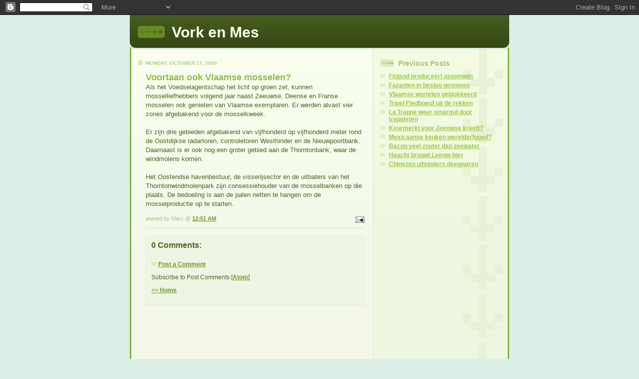

--- FILE ---
content_type: text/html; charset=UTF-8
request_url: https://vorkenmes.blogspot.com/2005/10/voortaan-ook-vlaamse-mosselen.html
body_size: 5547
content:
<!DOCTYPE html PUBLIC "-//W3C//DTD XHTML 1.0 Strict//EN" "http://www.w3.org/TR/xhtml1/DTD/xhtml1-strict.dtd">

<html xmlns="http://www.w3.org/1999/xhtml" xml:lang="en" lang="en" dir="ltr">
<head>
  <title>Vork en Mes: Voortaan ook Vlaamse mosselen?</title>

  <script type="text/javascript">(function() { (function(){function b(g){this.t={};this.tick=function(h,m,f){var n=f!=void 0?f:(new Date).getTime();this.t[h]=[n,m];if(f==void 0)try{window.console.timeStamp("CSI/"+h)}catch(q){}};this.getStartTickTime=function(){return this.t.start[0]};this.tick("start",null,g)}var a;if(window.performance)var e=(a=window.performance.timing)&&a.responseStart;var p=e>0?new b(e):new b;window.jstiming={Timer:b,load:p};if(a){var c=a.navigationStart;c>0&&e>=c&&(window.jstiming.srt=e-c)}if(a){var d=window.jstiming.load;
c>0&&e>=c&&(d.tick("_wtsrt",void 0,c),d.tick("wtsrt_","_wtsrt",e),d.tick("tbsd_","wtsrt_"))}try{a=null,window.chrome&&window.chrome.csi&&(a=Math.floor(window.chrome.csi().pageT),d&&c>0&&(d.tick("_tbnd",void 0,window.chrome.csi().startE),d.tick("tbnd_","_tbnd",c))),a==null&&window.gtbExternal&&(a=window.gtbExternal.pageT()),a==null&&window.external&&(a=window.external.pageT,d&&c>0&&(d.tick("_tbnd",void 0,window.external.startE),d.tick("tbnd_","_tbnd",c))),a&&(window.jstiming.pt=a)}catch(g){}})();window.tickAboveFold=function(b){var a=0;if(b.offsetParent){do a+=b.offsetTop;while(b=b.offsetParent)}b=a;b<=750&&window.jstiming.load.tick("aft")};var k=!1;function l(){k||(k=!0,window.jstiming.load.tick("firstScrollTime"))}window.addEventListener?window.addEventListener("scroll",l,!1):window.attachEvent("onscroll",l);
 })();</script><script type="text/javascript">function a(){var b=window.location.href,c=b.split("?");switch(c.length){case 1:return b+"?m=1";case 2:return c[1].search("(^|&)m=")>=0?null:b+"&m=1";default:return null}}var d=navigator.userAgent;if(d.indexOf("Mobile")!=-1&&d.indexOf("WebKit")!=-1&&d.indexOf("iPad")==-1||d.indexOf("Opera Mini")!=-1||d.indexOf("IEMobile")!=-1){var e=a();e&&window.location.replace(e)};
</script><meta http-equiv="Content-Type" content="text/html; charset=UTF-8" />
<meta name="generator" content="Blogger" />
<link rel="icon" type="image/vnd.microsoft.icon" href="https://www.blogger.com/favicon.ico"/>
<link rel="alternate" type="application/atom+xml" title="Vork en Mes - Atom" href="https://vorkenmes.blogspot.com/feeds/posts/default" />
<link rel="alternate" type="application/rss+xml" title="Vork en Mes - RSS" href="https://vorkenmes.blogspot.com/feeds/posts/default?alt=rss" />
<link rel="service.post" type="application/atom+xml" title="Vork en Mes - Atom" href="https://www.blogger.com/feeds/15752218/posts/default" />
<link rel="alternate" type="application/atom+xml" title="Vork en Mes - Atom" href="https://vorkenmes.blogspot.com/feeds/112953557899738539/comments/default" />
<link rel="stylesheet" type="text/css" href="https://www.blogger.com/static/v1/v-css/1601750677-blog_controls.css"/>
<link rel="stylesheet" type="text/css" href="https://www.blogger.com/dyn-css/authorization.css?targetBlogID=15752218&zx=33edf6be-62a1-4816-a45b-bb867a6687bb"/>


  <style type="text/css">
/*
-----------------------------------------------
Blogger Template Style
Name: 	  Thisaway (Green)
Date:     29 Feb 2004
----------------------------------------------- */


/* global
----------------------------------------------- */
body {
margin: 0;
padding: 0;
text-align: center;
min-width: 760px;
background: #dcefe6 url() repeat-x left top;
font-family: helvetica, arial, verdana, "trebuchet ms", sans-serif;
color: #4b6320;
}

blockquote {
margin: 0;
padding: 0 10px 0 10px;
border-left: 6px solid #e8f4d3;
border-right: 6px solid #e8f4d3;
color: #92ba47;
}

code {
color: #a7ba80;
}

hr {
display: none;
}


/* layout
----------------------------------------------- */
@media all {
  #wrapper {
    margin: 0 auto;
    width: 760px;
    text-align: left;
    }

  #blog-header {
    padding-bottom: 15px;
    background: url(//www.blogblog.com/thisaway_green/bg_header_bottom.gif) no-repeat left bottom;
    }

  #blog-header div {
    background: #4b6320 url(//www.blogblog.com/thisaway_green/bg_header.gif) repeat-x left bottom;
    }

  #main-wrapper {
    position: relative;
    width: 760px;
    background: #f7f0e9 url(//www.blogblog.com/thisaway_green/bg_main_wrapper.gif) repeat-y left top;
    }

  #main-content {
    display: inline; /* fixes a strange ie margin bug */
    float: left;
    margin: 0 0 0 3px;
    padding: 0;
    width: 483px;
    }

  #content-wrapper {
    padding: 22px 0 0 0;
    background: url(//www.blogblog.com/thisaway_green/bg_content.gif) repeat-x left top;
    }
  }
@media handheld {
  #wrapper {
    width: 90%;
    }

  #blog-header {
    background:none;
    }

  #blog-header div {
    background: #4b6320;
    }

  #main-wrapper {
    width: 100%;
    background: #f7f0e9;
    }

  #main-content {
    float: none;
    width: 100%;
    }

  #content-wrapper {
    background:none;
    }
  }

.post {
margin: 0 16px 14px 29px;
padding: 0;
border-bottom: 3px solid #e8f4d3;
}

#comments {
margin: 0 16px 14px 29px;
padding: 10px;
border: 1px solid #e4f0ce;
background-color: #eff5e4;
}

@media all {
  #sidebar-wrapper {
    display: inline; /* fixes a strange ie margin bug */
    float: right;
    margin: 0 3px 0 0;
    width: 269px;
    color: #55761c;
    background: url(//www.blogblog.com/thisaway_green/bg_sidebar.gif) repeat-x left top;
    }

  #sidebar {
    padding: 7px 11px 0 14px;
    background: url(//www.blogblog.com/thisaway_green/bg_sidebar_arrow.gif) repeat-y 179px 0;
    }

  #blog-footer {
    padding-top: 15px;
    background: url(//www.blogblog.com/thisaway_green/bg_footer_top.gif) no-repeat left top;
    }

  #blog-footer div {
    background: #374915 url(//www.blogblog.com/thisaway_green/bg_footer.gif) repeat-x left top;
    }
  }
@media handheld {
  #sidebar-wrapper {
    float: none;
    width: 100%;
    background:none;
    }

  #sidebar {
    background:none;
    }

  #blog-footer {
    background:none;
    }

  #blog-footer div {
    background: #374915;
    }
  }

#profile-container {
margin-bottom: 20px;
}

#blog-footer {
padding-top: 15px;
background: url(//www.blogblog.com/thisaway_green/bg_footer_top.gif) no-repeat left top;
}

#blog-footer div {
background: #374915 url(//www.blogblog.com/thisaway_green/bg_footer.gif) repeat-x left top;
}


/* headings
----------------------------------------------- */
#blog-header h1 {
margin: 0;
padding: 26px 0 0 84px;
color: #f9feee;
font-size: 30px;
line-height: 25px;
background: url(//www.blogblog.com/thisaway_green/icon_header.gif) no-repeat 16px 26px;
}

h2.date-header {
margin: 0;
padding: 0 0 0 29px;
font-size: 10px;
text-transform: uppercase;
color: #b5c88f;
background: url(//www.blogblog.com/thisaway_green/icon_date.gif) no-repeat 13px 0;
}

.date-header span {
margin: 0 0 0 5px;
padding: 0 25px 0 25px;
background: url(//www.blogblog.com/thisaway_green/bg_date.gif) no-repeat 0 0;
}

h2.sidebar-title {
padding: 1px 0 0 36px;
font-size: 14px;
color: #a9bd80;
background: url(//www.blogblog.com/thisaway_green/icon_sidebar_heading.gif) no-repeat 0 45%;
}

#profile-container h2.sidebar-title {
color: #809552;
background: url(//www.blogblog.com/thisaway_green/icon_sidebar_profileheading.gif) no-repeat 0 45%;
}

.post h3.post-title {
margin: 13px 0 0 0;
padding: 0;
font-size: 18px;
color: #92ba47;
}

#comments h4 {
margin-top: 0;
font-size: 16px;
}


/* text
----------------------------------------------- */
#blog-header p {
margin: 0;
padding: 7px 16px 0 84px;
color: #f9feee;
font-size: 10px;
font-weight: bold;
line-height: 14px;
}

.post-body div {
font-size: 13px;
line-height: 18px;
margin: 0;
height:1%;
overflow:visible;
}

.post-body blockquote {
margin: 10px 0px;
}

p.post-footer {
font-size: 11px;
color: #a9bd80;
text-align: right;
}

p.post-footer em {
display: block;
float: left;
text-align: left;
font-style: normal;
}

p.comment-data {
font-size: 12px;
}

.comment-body p {
font-size: 12px;
line-height: 17px;
}

.deleted-comment {
  font-style:italic;
  color:gray;
  }

.paging-control-container {
  float: right;
  margin: 0px 6px 0px 0px;
  font-size: 80%;
}
.unneeded-paging-control {
  visibility: hidden;
}

#sidebar p {
font-size: 12px;
line-height: 17px;
margin-bottom: 20px;
}

#sidebar p.profile-textblock {
clear: both;
margin-bottom: 10px;
}

.profile-link {
padding: 0 0 0 17px;
background: url(//www.blogblog.com/thisaway_green/icon_profile.gif) no-repeat 0 0;
}

p#powered-by {
margin: 0;
padding: 0;
}

#blog-footer p {
margin: 0;
padding: 0 0 15px 55px;
color: #f9feee;
font-size: 10px;
line-height: 14px;
background: url(//www.blogblog.com/thisaway_green/icon_footer.gif) no-repeat 16px 0;
}


/* lists
----------------------------------------------- */
.profile-data {
font-size: 13px;
line-height: 17px;
}

.post ul {
padding-left: 32px;
list-style-type: none;
font-size: 13px;
line-height: 18px;
}

.post li {
padding: 0 0 4px 17px;
background: url(//www.blogblog.com/thisaway_green/icon_list_item.gif) no-repeat 0 3px;
}

#comments ul {
margin: 0;
padding: 0;
list-style-type: none;
}

#comments li {
padding: 0 0 1px 17px;
background: url(//www.blogblog.com/thisaway_green/icon_comment.gif) no-repeat 0 3px;
}

#sidebar ul {
margin: 0 0 20px 0;
padding: 0;
list-style-type: none;
font-size: 12px;
line-height: 14px;
}

#sidebar li {
padding: 0 0 4px 17px;
background: url(//www.blogblog.com/thisaway_green/icon_list_item.gif) no-repeat 0 3px;
}


/* links
----------------------------------------------- */
a {
color: #6a9718;
font-weight: bold;
}

a:hover {
color: #4d7307;
}

a.comment-link {
/* ie5.0/win doesn't apply padding to inline elements,
   so we hide these two declarations from it */
background/* */:/**/url(//www.blogblog.com/thisaway_green/icon_comment.gif) no-repeat 0 45%;
padding-left: 14px;
}

html>body a.comment-link {
/* respecified, for ie5/mac's benefit */
background: url(//www.blogblog.com/thisaway_green/icon_comment.gif) no-repeat 0 45%;
padding-left: 14px;
}

#sidebar ul a {
color: #96c73d;
}

#sidebar ul a:hover {
color: #6f9d1c;
}

#powered-by a img {
border: none;
}

#blog-header h1 a {
color: #f9feee;
text-decoration: none;
}

#blog-header h1 a:hover {
color: #cdd9b4;
}

h3.post-title a {
color: #92ba47;
text-decoration: none;
}

h3.post-title a:hover {
color: #638622;
}


/* miscellaneous
----------------------------------------------- */
.post-photo {
padding: 3px;
border: 1px solid #dbebbd;
}

.profile-img {
display: inline;
}

.profile-img img {
float: left;
margin: 0 10px 5px 0;
padding: 3px;
border: 1px solid #dbebbd;
}

.profile-data strong {
display: block;
}

.clear {
clear: both;
line-height: 0;
height: 0;
} 


/* Feeds
----------------------------------------------- */
#blogfeeds {
font-size: 14px;
  }
#postfeeds {
font-size: 12px;
  }
  </style>


<meta name='google-adsense-platform-account' content='ca-host-pub-1556223355139109'/>
<meta name='google-adsense-platform-domain' content='blogspot.com'/>

<!-- data-ad-client=ca-pub-6357627197489180 -->
<!-- --><style type="text/css">@import url(//www.blogger.com/static/v1/v-css/navbar/3334278262-classic.css);
div.b-mobile {display:none;}
</style>

</head>

<body><script type="text/javascript">
    function setAttributeOnload(object, attribute, val) {
      if(window.addEventListener) {
        window.addEventListener('load',
          function(){ object[attribute] = val; }, false);
      } else {
        window.attachEvent('onload', function(){ object[attribute] = val; });
      }
    }
  </script>
<div id="navbar-iframe-container"></div>
<script type="text/javascript" src="https://apis.google.com/js/platform.js"></script>
<script type="text/javascript">
      gapi.load("gapi.iframes:gapi.iframes.style.bubble", function() {
        if (gapi.iframes && gapi.iframes.getContext) {
          gapi.iframes.getContext().openChild({
              url: 'https://www.blogger.com/navbar/15752218?origin\x3dhttps://vorkenmes.blogspot.com',
              where: document.getElementById("navbar-iframe-container"),
              id: "navbar-iframe"
          });
        }
      });
    </script>

<!-- #wrapper for centering the layout -->
<div id="wrapper">

<!-- Blog Header -->
<div id="blog-header"><div>
  	<h1>
    <a href="http://vorkenmes.blogspot.com/">
	Vork en Mes
	</a>
  </h1>
  	<p></p>
</div></div>

<!-- Begin #main-wrapper - surrounds the #main-content and #sidebar divs for positioning -->
<div id="main-wrapper">

<!-- Begin #main - This div contains the main-column blog content -->
<div id="main-content">
<!-- Begin #content-wrapper -->
<div id="content-wrapper">



    
  <h2 class="date-header">Monday, October 17, 2005</h2>
  
  
  
  <!-- Begin .post -->
  <div class="post"><a name="112953557899738539"></a>
  
    
    <h3 class="post-title">
	 
	 Voortaan ook Vlaamse mosselen?
	 
    </h3>
    
    
    <div class="post-body">
    
      <div>
      <div style="clear:both;"></div>Als het Voedselagentschap het licht op groen zet, kunnen mosselliefhebbers volgend jaar naast Zeeuwse, Deense en Franse<br />mosselen ook genieten van Vlaamse exemplaren. Er werden alvast vier zones afgebakend voor de mosselkweek. <br /><br />Er zijn drie gebieden afgebakend van vijfhonderd op vijfhonderd meter rond de Oostdijkse radartoren, controletoren Westhinder en de Nieuwpoortbank. Daarnaast is er ook nog een groter gebied aan de Thorntonbank, waar de windmolens komen.<br /><br />Het Oostendse havenbestuur, de visserijsector en de uitbaters van het Thorntonwindmolenpark zijn consessiehouder van de mosselbanken op die plaats. De bedoeling is aan de palen netten te hangen om de mosselproductie op te starten.<div style="clear:both; padding-bottom:0.25em"></div>
      </div>
    
    </div>
    
    <p class="post-footer">
    	<em>posted by Marc @ <a href="http://vorkenmes.blogspot.com/2005/10/voortaan-ook-vlaamse-mosselen.html" title="permanent link">12:51 AM</a></em> &nbsp;
    	 <span class="item-action"><a href="https://www.blogger.com/email-post/15752218/112953557899738539" title="Email Post"><img class="icon-action" alt="" src="https://resources.blogblog.com/img/icon18_email.gif" height="13" width="18"/></a></span>
    </p>
  
  </div>
  <!-- End .post -->
  
  
  <!-- Begin #comments -->
 

  <div id="comments">

	<a name="comments"></a>
    
    <h4>0 Comments:</h4>
    
    <ul>
      
      
      
    </ul>
	
	<p class="comment-data">
    <a class="comment-link" href="https://www.blogger.com/comment/fullpage/post/15752218/112953557899738539">Post a Comment</a>
    </p>
    <p id="postfeeds">Subscribe to Post Comments [<a target="_blank" href="https://vorkenmes.blogspot.com/feeds/112953557899738539/comments/default" type="application/atom+xml">Atom</a>]</p>
    	    
    


	
	<p class="comment-data">
	<a href="http://vorkenmes.blogspot.com/">&lt;&lt; Home</a>
    </p>
    </div>


  <!-- End #comments -->



</div>
<!-- End #content-wrapper -->

</div>
<!-- End #main-content -->


<!-- Begin #sidebar-wrapper -->
<div id="sidebar-wrapper">
<!-- Begin #sidebar -->
<div id="sidebar">
 
  <!-- Begin #profile-container -->
   
   
   
  <!-- End #profile -->
    
        
  
  <h2 class="sidebar-title">Previous Posts</h2>
  
  <ul id="recently">
    
        <li><a href="http://vorkenmes.blogspot.com/2005/10/finland-produceert-atoomwijn.html">Finland produceert atoomwijn</a></li>
     
        <li><a href="http://vorkenmes.blogspot.com/2005/10/fazanten-in-beslag-genomen.html">Fazanten in beslag genomen</a></li>
     
        <li><a href="http://vorkenmes.blogspot.com/2005/10/vlaamse-wortelen-geblokkeerd.html">Vlaamse wortelen geblokkeerd</a></li>
     
        <li><a href="http://vorkenmes.blogspot.com/2005/10/tripel-piedboeuf-uit-de-rekken.html">Tripel Piedboeuf uit de rekken</a></li>
     
        <li><a href="http://vorkenmes.blogspot.com/2005/10/la-trappe-weer-omarmd-door-trappisten.html">La Trappe weer omarmd door trappisten</a></li>
     
        <li><a href="http://vorkenmes.blogspot.com/2005/10/keurmerkt-voor-zeeuwse-kreeft.html">Keurmerkt voor Zeeuwse kreeft?</a></li>
     
        <li><a href="http://vorkenmes.blogspot.com/2005/10/mexicaanse-keuken-werelderfgoed.html">Mexicaanse keuken werelderfgoed?</a></li>
     
        <li><a href="http://vorkenmes.blogspot.com/2005/10/bacon-veel-zouter-dan-zeewater.html">Bacon veel zouter dan zeewater</a></li>
     
        <li><a href="http://vorkenmes.blogspot.com/2005/10/haacht-brouwt-leeuw-bier.html">Haacht brouwt Leeuw-bier</a></li>
     
        <li><a href="http://vorkenmes.blogspot.com/2005/10/chinezen-uitvinders-deegwaren.html">Chinezen uitvinders deegwaren</a></li>
     
  </ul>

       <center>
<script type="text/javascript"><!--
google_ad_client="pub-6357627197489180";
google_ad_host="pub-1556223355139109";
google_ad_host_channel="00000";
google_ad_width=120;
google_ad_height=600;
google_ad_format="120x600_as";
google_ad_type="text";
google_color_border="000000";
google_color_bg="FFFFFF";
google_color_link="0000FF";
google_color_url="008000";
google_color_text="000000";
//--></script>
<script type="text/javascript" src="//pagead2.googlesyndication.com/pagead/show_ads.js">
</script>
</center>
</p><p>

  
  
  
  
  <p id="powered-by"><a href="//www.blogger.com"><img src="https://lh3.googleusercontent.com/blogger_img_proxy/AEn0k_tv5TrTTJj-gMEvwNKX7pMaMnKZzZkIwuzHB8JhMwEEjywUjfjXpnwrHC5yPvHhcLN07w4eEaSBQB0rDQvoaJFpHYN6ZCJs0lvc4SncK1W7=s0-d" alt="Powered by Blogger"></a></p>
  <p id="blogfeeds">Subscribe to<br />Comments [<a target="_blank" href="https://vorkenmes.blogspot.com/feeds/posts/default" type="application/atom+xml">Atom</a>]</p>


</div>
<!-- End #sidebar -->
</div>
<!-- End #sidebar-wrapper -->

<div class="clear">&nbsp;</div>
</div>
<!-- End #main-wrapper -->

<div id="blog-footer"><div>
	<p><!-- If you'd like, you could place footer information here. -->&nbsp;</p>
</div></div>

</div>
<!-- End #wrapper -->

</body>
</html>

--- FILE ---
content_type: text/html; charset=utf-8
request_url: https://www.google.com/recaptcha/api2/aframe
body_size: 266
content:
<!DOCTYPE HTML><html><head><meta http-equiv="content-type" content="text/html; charset=UTF-8"></head><body><script nonce="TMpxMbhNv0qy0lGhTev-EQ">/** Anti-fraud and anti-abuse applications only. See google.com/recaptcha */ try{var clients={'sodar':'https://pagead2.googlesyndication.com/pagead/sodar?'};window.addEventListener("message",function(a){try{if(a.source===window.parent){var b=JSON.parse(a.data);var c=clients[b['id']];if(c){var d=document.createElement('img');d.src=c+b['params']+'&rc='+(localStorage.getItem("rc::a")?sessionStorage.getItem("rc::b"):"");window.document.body.appendChild(d);sessionStorage.setItem("rc::e",parseInt(sessionStorage.getItem("rc::e")||0)+1);localStorage.setItem("rc::h",'1769506471376');}}}catch(b){}});window.parent.postMessage("_grecaptcha_ready", "*");}catch(b){}</script></body></html>